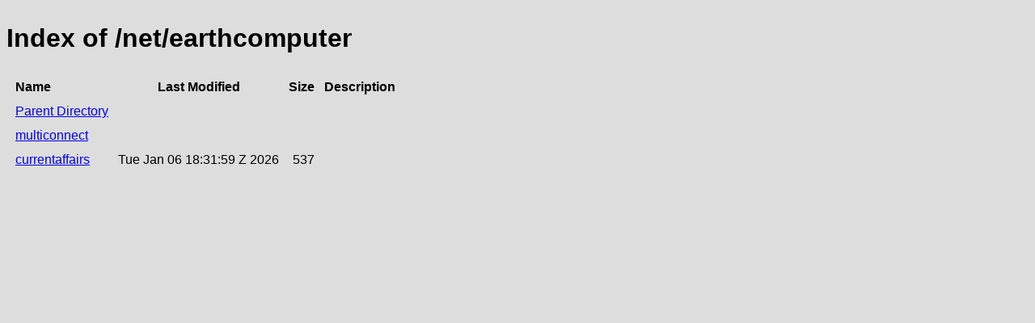

--- FILE ---
content_type: text/html;charset=utf-8
request_url: https://repository.jboss.org/nexus/service/rest/repository/browse/developer/net/earthcomputer/
body_size: 377
content:

<!DOCTYPE html>
<html lang="en">
<head>
    <title>Index of /net/earthcomputer</title>
    <meta http-equiv="Content-Type" content="text/html; charset=UTF-8"/>


    <link rel="icon" type="image/png" href="../../../../../../../static/rapture/resources/safari-favicon-32x32.png?3.77.2-02" sizes="32x32">
    <link rel="mask-icon" href="../../../../../../../static/rapture/resources/favicon-white.svg?3.77.2-02" color="#00bb6c">
    <link rel="icon" type="image/png" href="../../../../../../../static/rapture/resources/favicon.svg?3.77.2-02" sizes="16x16">

    <link rel="stylesheet" type="text/css" href="../../../../../../../static/css/nexus-content.css?3.77.2-02"/>
</head>
<body class="htmlIndex">
<h1>Index of /net/earthcomputer</h1>


<table cellspacing="10">
    <tr>
        <th align="left">Name</th>
        <th>Last Modified</th>
        <th>Size</th>
        <th>Description</th>
    </tr>
        <tr>
            <td><a href="../">Parent Directory</a></td>
        </tr>
        <tr>
            <td><a href="multiconnect/">multiconnect</a></td>
            <td>
                    &nbsp;
            </td>
            <td align="right">
                    &nbsp;
            </td>
            <td></td>
        </tr>
        <tr>
            <td><a href="https://repository.jboss.org/nexus/repository/developer/net/earthcomputer/currentaffairs">currentaffairs</a></td>
            <td>
                    Tue Jan 06 18:31:59 Z 2026
            </td>
            <td align="right">
                    537
            </td>
            <td></td>
        </tr>
</table>
</body>
</html>
